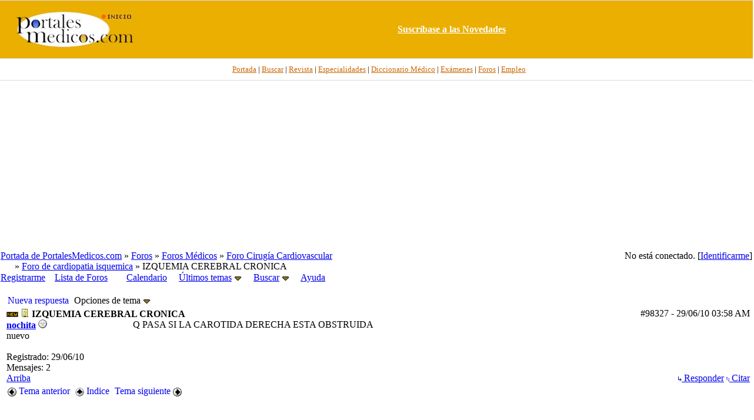

--- FILE ---
content_type: text/html; charset=iso-8859-1
request_url: https://www.portalesmedicos.com/foros_medicina_salud_enfermeria/ubbthreads.php/posts/98327/IZQUEMIA_CEREBRAL_CRONICA
body_size: 4712
content:

<!DOCTYPE html PUBLIC "-//W3C//DTD XHTML 1.0 Transitional//EN" "http://www.w3.org/TR/xhtml1/DTD/xhtml1-transitional.dtd">
<html xmlns="http://www.w3.org/1999/xhtml" xml:lang="en" lang="en" dir="ltr">
<head>
	<title>IZQUEMIA CEREBRAL CRONICA - Foros de Medicina y Salud de PortalesMedicos.com</title>
	<meta name="viewport" content="width=device-width, initial-scale=1" />
	<meta name="generator" content="UBB.threads 7.3" />
	<META NAME="description" CONTENT="Foros de Medicina, Enfermería y otras disciplinas sanitarias así como sobre salud en general.">
<META NAME="keywords" CONTENT="foro, foros, debate, discusion, tema, post, forum, medicina, salud, medicos, enfermeros, especialidades">
<meta name="robots" content="index, follow" />
	
	<meta http-equiv="Content-Type" content="text/html; charset=iso-8859-1" />
	<link rel="stylesheet" href="/foros_medicina_salud_enfermeria/styles/ubbthreads_stock_1212913025.css?v=7.3" type="text/css" />
	<link rel="stylesheet" href="/foros_medicina_salud_enfermeria/styles/common.css?v=7.3" type="text/css" />
	<link rel="shortcut icon" href="/foros_medicina_salud_enfermeria/images/general/default/favicon.ico" />
	
	<script type="text/javascript">
		// <![CDATA[
		var baseurl		= "/foros_medicina_salud_enfermeria";
		var fullurl		= "https://www.portalesmedicos.com/foros_medicina_salud_enfermeria";
		var script		= "https://www.portalesmedicos.com/foros_medicina_salud_enfermeria/ubbthreads.php";
		var imagedir		= "general/default";
		var myUid		= '';
		var submitClicked 	= "Su mensaje se está publicando.";
		var open_block		= new Image();
		open_block.src		= baseurl + "/images/general/default/toggle_open.gif";
		var closed_block	= new Image();
		closed_block.src	= baseurl + "/images/general/default/toggle_closed.gif";
		var loadingpreview	= "Generando Vista Previa....";
		var today		= '21';
		var s_priv		= '';
		// ]]>
	</script>
	<script type="text/javascript" src="/foros_medicina_salud_enfermeria/ubb_js/ubb_jslib.js?v=7.3"></script>
	<script type="text/javascript" src="/foros_medicina_salud_enfermeria/ubb_js/image.js?v=7.3"></script>
	<script type="text/javascript" src="/foros_medicina_salud_enfermeria/ubb_js/quickquote.js?v=7.3"></script>
</head>
<body topmargin="0" leftmargin="0" onclick="if(event.which!=3){clearMenus(event)}" onunload='clearSubmit()'>
<a id="top"></a>
<div id="content">
<div align="center">
<table border="0" cellspacing="0" width="100%" cellpadding="0">
<tr>
<td bgcolor="#FFFFFF">
<div align="center">
<table border="0" width="100%" cellspacing="0" cellpadding="0" height="100">
<tr>
<td bgcolor="#EAAF00" style="border-top:1px solid #d9dcdf;border-bottom:1px solid #D9DCDF" height="80" width="20%" >
<p align="center">
<a target="_top" href="https://www.portalesmedicos.com/">
<img border="0" src="https://www.portalesmedicos.com/images/logo_sup.jpg" alt="PortalesMedicos.com, el Portal de toda la Medicina." width="200" height="60"></a></td>
<td align="center" bgcolor="#EAAF00" style="border-top:1px solid #d9dcdf;border-bottom:1px solid #D9DCDF" width="80%" >
<a target="_blank" href="https://www.portalesmedicos.com/suscripcion.htm">
<b><font color="#FFFFFF">Suscr&iacute;base a las Novedades</font></b></a>
</td>
</tr>
</table>
</div>
</td>
</tr>
<tr>
<td bgcolor="#FFFFFF">
<div align="center">
<table border="0" width="100%" cellspacing="0" cellpadding="4">
<tr>
<td height="28" align="center" style="font-family:Tahoma;font-size:10pt;border-bottom:1px solid #D9DCDF" bgcolor="#FFFFFF">&nbsp;&nbsp;
<a target="_top" href="https://www.portalesmedicos.com/">
<font color="#CC6600">Portada</font></a> |
<a target="_top" href="https://www.portalesmedicos.com/buscar-en-portalesmedicos/">
<font color="#CC6600">Buscar</font></a> |
<a target="_top" href="https://www.revista-portalesmedicos.com/revista-medica/">
<font color="#CC6600">Revista</font></a> |
<a target="_top" href="https://www.portalesmedicos.com/especialidades/">
<font color="#CC6600">Especialidades</font></a> |
<a target="_top" href="https://www.portalesmedicos.com/diccionario_medico/index.php/Portada">
<font color="#CC6600">Diccionario M&eacute;dico</font></a> |
<a target="_top" href="https://www.portalesmedicos.com/examenes_MIR_BIR_FIR_EIR_PIR_QIR/">
<font color="#CC6600">Ex&aacute;menes</font></a> |
<a target="_top" href="https://www.portalesmedicos.com/foros_medicina_salud_enfermeria/">
<font color="#CC6600">Foros</font></a> |
<a target="_top" href="https://www.portalesmedicos.com/empleo_formacion_medicina_salud/adverts.php">
<font color="#CC6600">Empleo</font></a>
</td>
</tr>
<tr><td align="center" height="280">
<script async src="//pagead2.googlesyndication.com/pagead/js/adsbygoogle.js"></script>
<!-- FOROS_TOP_adapt -->
<ins class="adsbygoogle"
     style="display:block"
     data-ad-client="ca-pub-9095756925412469"
     data-ad-slot="7875557531"
     data-ad-format="auto"
     data-full-width-responsive="true"></ins>
<script>
(adsbygoogle = window.adsbygoogle || []).push({});
</script>
</td></tr>
</table>
</div>
</td>
</tr>
</table>
</div>


<div id="active_popup" style="display: none;">
	<table class="popup_menu">
		<tr>
			<td class="popup_menu_content"><a href="/foros_medicina_salud_enfermeria/ubbthreads.php/activetopics/7/1">Últimos temas</a></td>
		</tr>
		<tr>
			<td class="popup_menu_content"><a href="/foros_medicina_salud_enfermeria/ubbthreads.php/activeposts/7/1">Últimos mensajes</a></td>
		</tr>
		<tr>
			<td class="popup_menu_content"><a href="/foros_medicina_salud_enfermeria/ubbthreads.php/unansweredposts/7/1">Mensajes sin respuesta</a></td>
		</tr>
	</table>
</div>
<script type="text/javascript">
	registerPopup("active_popup");
</script>

<div id="search_popup" style="display: none">
	<form method="post" action="/foros_medicina_salud_enfermeria/ubbthreads.php">
		<input type="hidden" name="ubb" value="dosearch" />
		<input type="hidden" name="daterange" value="0" />
		<input type="hidden" name="where" value="bodysub" />
		<input type="hidden" name="fromsearch" value="1" />
		<input type="hidden" name="checkwords" value="1" />

		<table class="popup_menu">
			<tr>
				<td nowrap='nowrap' class="popup_menu_header">Buscar en los Foros</td>
			</tr>
			<tr>
				<td class="popup_menu_content noclose">
					<label>
						<input type="text" name="Words" class="form-input" />
						<input type="submit" name="textsearch" value="Buscar" class="form-button" />
					</label>
				</td>
			</tr>
			<tr>
				<td class="popup_menu_content"><a href="/foros_medicina_salud_enfermeria/ubbthreads.php/search">Búsq. Avanzada</a></td>
			</tr>
		</table>
	</form>
</div>
<script type="text/javascript">
	registerPopup("search_popup");
</script>


<table align="center" width="100%" cellpadding="0" cellspacing="0">
<tr>
<td>
<table width="100%" class="t_outer" cellpadding="0" cellspacing="0">
<tr>
<td>
<table width="100%" class="t_inner" cellpadding="0" cellspacing="1">
<tr>
<td class="breadcrumbs">
<span style="float:right">No está conectado. [<a href="/foros_medicina_salud_enfermeria/ubbthreads.php/ubb/login">Identificarme</a>]
</span>
<span style="float:left">
<a href="https://www.portalesmedicos.com">Portada de PortalesMedicos.com</a>
 &raquo;  <a href="/foros_medicina_salud_enfermeria/ubbthreads.php/forum_summary">Foros</a> &raquo; <a href="/foros_medicina_salud_enfermeria/ubbthreads.php/category/2/Foros_Medicos">Foros Médicos</a> &raquo; <a href="/foros_medicina_salud_enfermeria/ubbthreads.php/forums/13/1/Foro_Cirugia_Cardiovascular">Foro Cirugía Cardiovascular</a><br />&nbsp; &nbsp; &nbsp &raquo; <a href="/foros_medicina_salud_enfermeria/ubbthreads.php/forums/347/1/Foro_de_cardiopatia_isquemica">Foro de cardiopatia isquemica</a> &raquo; IZQUEMIA CEREBRAL CRONICA
</span>
</td>
</tr>
<tr>
<td class="navigation">
<a href="/foros_medicina_salud_enfermeria/ubbthreads.php/ubb/newuser">Registrarme</a> &nbsp;&nbsp;
<a href="/foros_medicina_salud_enfermeria/ubbthreads.php/forum_summary">Lista de Foros</a> &nbsp;&nbsp;
 &nbsp;&nbsp;&nbsp;
<a href="/foros_medicina_salud_enfermeria/ubbthreads.php/ubb/calendar">Calendario</a> &nbsp;&nbsp;&nbsp;
<span style="cursor: pointer;" id="active_control" onclick="showHideMenu('active_control','active_popup')">
<a href="javascript:void(0);">Últimos temas</a>
<img style="vertical-align: middle" src="/foros_medicina_salud_enfermeria/images/general/default/toggle_open.gif" alt="" />
</span> &nbsp;&nbsp;&nbsp;
<span style="cursor: pointer;" id="search_control" onclick="showHideMenu('search_control','search_popup')">
<a href="javascript:void(0);">Buscar</a>
<img style="vertical-align: middle" src="/foros_medicina_salud_enfermeria/images/general/default/toggle_open.gif" alt="" />
</span> &nbsp;&nbsp;&nbsp;
<a href="/foros_medicina_salud_enfermeria/ubbthreads.php/ubb/faq">Ayuda</a>
</td>
</tr>
</table>
</td>
</tr>
</table>


</td>
</tr>
<tr>
<td>
<table width="100%" cellpadding="0" cellspacing="0" style="margin-top: -5px">

<tr><td width="100%" class="body_col" valign="top">


<table border="0" cellspacing="2" cellpadding="2" width="100%">
	<tr>
		<td valign="top"></td>
		<td valign="top">
		
		
<br>
		
<table cellpadding="0" cellspacing="0">
<tr>

<td style="padding-right: 3px;">
<table class="t_standard">
<tr>
<td class="tdheader">
<a style="text-decoration: none;" href="/foros_medicina_salud_enfermeria/ubbthreads.php/ubb/newreply/Number/98327" rel="nofollow">
<!-- img src="/foros_medicina_salud_enfermeria/images/general/default/posticon.gif" alt="" width="10" height="13" /  -->Nueva respuesta</a>
</td>
</tr>
</table>
</td>

<td style="padding-right: 3px;">
<table class="t_standard">
<tr>
<td class="tdheader" style="cursor: pointer" id="options_control" onclick="showHideMenu('options_control','options_popup')">
Opciones de tema <img style="vertical-align: middle" src="/foros_medicina_salud_enfermeria/images/general/default/toggle_open.gif" alt="" width="13" height="9" />
</td>
</tr>
</table>

</td>



</tr>
</table>



<div style="clear: both"></div>

<a name="Post98327"></a>


<table width="100%" class="t_outer" cellpadding="0" cellspacing="0">
<tr>
<td>
<table width="100%" class="t_inner" cellpadding="0" cellspacing="1">
<tr>
<td>
<table width="100%" cellspacing="0" cellpadding="0">
<tr>
<td colspan="2" class="subjecttable">
<span class="small" style="float:right">
<span id="number98327">#98327</span> - <span class="date">29/06/10</span> <span class="time">03:58 AM</span>
</span>
<img src="/foros_medicina_salud_enfermeria/images/general/default/new.gif" alt="" />
<a href="/foros_medicina_salud_enfermeria/ubbthreads.php/posts/98327/IZQUEMIA_CEREBRAL_CRONICA"><img src="/foros_medicina_salud_enfermeria/images/icons/default/book.gif" alt="" width="15" height="15" /></a>
<b>IZQUEMIA CEREBRAL CRONICA</b>

<span class="small">

</span>
</td>
</tr>
<tr>
<td width="17%" valign="top" class="author-content">
<b><span id="menu_control_98327"><a href="javascript:void(0);" onclick="showHideMenu('menu_control_98327','profile_popup_98327');">nochita</a> </span></b>
<img src="/foros_medicina_salud_enfermeria/images/moods/default/offline.gif" alt="Desconectado" title="Desconectado" />
<br />
<span class="small">
nuevo
<br />

<br />
Registrado:  29/06/10
<br />
Mensajes: 2



</span>
</td>
<td width="83%" class="post-content" valign="top">
<div class="post_inner">
<div id="body0">Q PASA SI LA CAROTIDA DERECHA ESTA OBSTRUIDA</div>



<span class="edited-wording"></span>
<br />
</div>
</td></tr>
<tr>
<td class="post_top_link" valign="bottom">
<a href="#top">Arriba</a>
</td>
<td class="post-options" valign="bottom" align="right">

<span class="post-buttons"><a href="/foros_medicina_salud_enfermeria/ubbthreads.php/ubb/newreply/Board/347/Number/98327/what/showthreaded/fpart/1" rel="nofollow"><img src="/foros_medicina_salud_enfermeria/images/general/default/reply.gif" alt="" /> Responder</a></span>

<span class="post-buttons"><a href="/foros_medicina_salud_enfermeria/ubbthreads.php/ubb/newreply/Board/347/Number/98327/what/showthreaded/fpart/1/q/1" rel="nofollow"><img src="/foros_medicina_salud_enfermeria/images/general/default/quote.gif" alt="" /> Citar</a></span>




</td>
</tr>


</table>
</td>
</tr>
</table>
</td>
</tr>
</table>







<div id="prev-next-links">
<table cellpadding="0" cellspacing="0">
<tr>
<td style="padding-right: 3px;">
<table class="t_standard">
<tr>
<td class="tdheader">
<a href="/foros_medicina_salud_enfermeria/ubbthreads.php/ubb/grabnext/Board/347/mode/showthreaded/sticky/0/dir/new/posted/1277784334" style="text-decoration: none;" rel="nofollow"><img style="vertical-align: middle" src="/foros_medicina_salud_enfermeria/images/general/default/previous.gif" alt="" width="15" height="15" />
Tema anterior</a>
</td>
</tr>
</table>
</td>
<td style="padding-right: 3px;">
<table class="t_standard">
<tr>
<td class="tdheader">
<a href="/foros_medicina_salud_enfermeria/ubbthreads.php/forums/347//Foro_de_cardiopatia_isquemica" style="text-decoration: none;">
<img style="vertical-align: middle" src="/foros_medicina_salud_enfermeria/images/general/default/all.gif" alt="Ver todas los temas" width="15" height="15" />
Indice</a>
</td>
</tr>
</table>
</td>

<td>
<table class="t_standard">
<tr>
<td class="tdheader">
<a href="/foros_medicina_salud_enfermeria/ubbthreads.php/ubb/grabnext/Board/347/mode/showthreaded/sticky/0/dir/old/posted/1277784334" style="text-decoration: none;" rel="nofollow">
Tema siguiente <img style="vertical-align: middle" src="/foros_medicina_salud_enfermeria/images/general/default/next.gif" alt="" width="15" height="15" />
</a>
</td>
</tr>
</table>
</td>
</tr>
</table>
<p></p>
</div>


<div id="preview_area" style="display: none;">
<table width="100%" class="t_outer" cellpadding="0" cellspacing="0">
<tr>
<td>
<table width="100%" class="t_inner" cellpadding="0" cellspacing="1">
<tr>
<td class="tdheader">
Vista Previa
</td>
</tr>
<tr>
<td class="alt-1">
<div id="preview_text">
</div>
</td>
</tr>
</table>
</td>
</tr>
</table>

</div>
<div align="center">
<script async src="https://pagead2.googlesyndication.com/pagead/js/adsbygoogle.js?client=ca-pub-9095756925412469"
     crossorigin="anonymous"></script>
<!-- FOROS_300x250 -->
<ins class="adsbygoogle"
     style="display:block"
     data-ad-client="ca-pub-9095756925412469"
     data-ad-slot="9454155093"
     data-ad-format="auto"
     data-full-width-responsive="true"></ins>
<script>
     (adsbygoogle = window.adsbygoogle || []).push();
</script>
</div>

<br />
<table width="100%" class="t_outer" cellpadding="0" cellspacing="0">
<tr>
<td>
<table width="100%" class="t_inner" cellpadding="0" cellspacing="1">
<tr>
<td align="center" colspan="3" class="tdheader">
Tema completo
</td>
</tr>

<tr>
<td width="50%" class="tdheader">
Asunto
</td>
<td width="20%" class="tdheader">
Publicado por
</td>
<td width="30%" class="tdheader">
Publicado el
</td>
</tr>
<tr>
<td class="alt-1" style="padding-left: 13px;" >
<!-- <img alt="" src="/foros_medicina_salud_enfermeria/images/general/default/blank.gif" width="13" height="1"  /> -->
<img alt="" src="/foros_medicina_salud_enfermeria/images/general/default/nonewfolder.gif" width="20" height="15" />
<img alt="" src="/foros_medicina_salud_enfermeria/images/icons/default/book.gif" width="15" height="15" />

IZQUEMIA CEREBRAL CRONICA

</td>
<td align="left" nowrap="nowrap" class="alt-1">
<a href="/foros_medicina_salud_enfermeria/ubbthreads.php/users/17766/nochita" rel="nofollow">nochita</a>
</td>
<td nowrap="nowrap" class="alt-1">
<span class="date">29/06/10</span> <span class="time">03:58 AM</span>
</td>
</tr>
<tr>
<td class="alt-2" style="padding-left: 26px;" >
<!-- <img alt="" src="/foros_medicina_salud_enfermeria/images/general/default/blank.gif" width="26" height="1"  /> -->
<img alt="" src="/foros_medicina_salud_enfermeria/images/general/default/newfolder.gif" width="20" height="15" />
<img alt="" src="/foros_medicina_salud_enfermeria/images/icons/default/book.gif" width="15" height="15" />
<a href="/foros_medicina_salud_enfermeria/ubbthreads.php/posts/98329">
Re: IZQUEMIA CEREBRAL CRONICA
</a>
</td>
<td align="left" nowrap="nowrap" class="alt-2">
<a href="/foros_medicina_salud_enfermeria/ubbthreads.php/users/17766/nochita" rel="nofollow">nochita</a>
</td>
<td nowrap="nowrap" class="alt-2">
<span class="date">29/06/10</span> <span class="time">04:05 AM</span>
</td>
</tr>


</table>
</td>
</tr>
</table>


<br />
<div style="float: right" class="small">
	


</div>

<div id="options_popup" style="display: none;"><table class="popup_menu">
<tr><td class="popup_menu_content"><a href="/foros_medicina_salud_enfermeria/ubbthreads.php/ubb/newreply/Number/98327" rel="nofollow">Nueva respuesta</a></td></tr>
<tr><td class="popup_menu_content"><a href="/foros_medicina_salud_enfermeria/ubbthreads.php/ubb/newpost/Board/347" rel="nofollow">Escribir un Nuevo Mensaje</a></td></tr>

<tr><td class="popup_menu_content"><a target="_blank" href="/foros_medicina_salud_enfermeria/ubbthreads.php/ubb/printthread/Board/347/main/33623/type/thread" rel="nofollow">Imprimir Tema</a></td></tr>
<tr><td class="popup_menu_content">
<a href="/foros_medicina_salud_enfermeria/ubbthreads.php/topics/98327" rel="nofollow">Cambiar a Vista desplegada</a>
</td></tr>
</table></div>
<br/>

			<br/>

<script type="text/javascript">registerPopup("options_popup");</script>



<div id="profile_popup_98327" style="display: none;"><table class="popup_menu"><tr><td class="popup_menu_content"><a href="/foros_medicina_salud_enfermeria/ubbthreads.php/users/17766" rel="nofollow">Ver Perfil</a></td></tr><tr><td class="popup_menu_content"><a href="/foros_medicina_salud_enfermeria/ubbthreads.php/ubb/sendprivate/User/17766" rel="nofollow">Enviar mensaje privado</a></td></tr><tr><td class="popup_menu_content"><a href="/foros_medicina_salud_enfermeria/ubbthreads.php/ubb/addfavuser/User/17766/n/98327/p/1/f/1" rel="nofollow">Añadir a usuarios favoritos</a></td></tr><tr><td class="popup_menu_content"><a href="/foros_medicina_salud_enfermeria/ubbthreads.php/ubb/userposts/id/17766" rel="nofollow">Ver Mensajes</a></td></tr></table></div><script type="text/javascript">registerPopup("profile_popup_98327"); </script>
		</td>
	</tr>
</table>


</td></tr>
</table>

</td>
</tr>
<tr>
<td>

<table width="100%" class="t_outer" cellpadding="0" cellspacing="0">
<tr>
<td>
<table width="100%" class="t_inner" cellpadding="0" cellspacing="1">
<tr>
<td class="footer" align="left">
<table width="100%" cellpadding="0" cellspacing="0">
<tr>
<td width="60%">
<a href="/foros_medicina_salud_enfermeria/ubbthreads.php/ubb/markallread">Marcar todos como leídos</a>
<form method="" action="" name="prefs">
<input type="hidden" name="curl" value="https://www.portalesmedicos.com/foros_medicina_salud_enfermeria/ubbthreads.php/posts/98327/IZQUEMIA_CEREBRAL_CRONICA" />
 
</form>
</td>
<td align="right" width="40%">
<a href="https://www.portalesmedicos.com/contactar.htm">Contactar</a>
&middot;
<a href="https://www.portalesmedicos.com">Portada de PortalesMedicos.com</a>
&middot;
<a href="#top">Arriba</a>
</td>
</tr>
</table>
</td>
</tr>
</table>
</td>
</tr>
</table>

<br />

</td>
</tr>
</table>

<div align="center">
<table border="0" width="100%" cellspacing="3">
<tr><td align="center">
<br/>
<script async src="https://pagead2.googlesyndication.com/pagead/js/adsbygoogle.js"></script>
<!-- FOROS_BOTTOM_adapt -->
<ins class="adsbygoogle"
     style="display:block"
     data-ad-client="ca-pub-9095756925412469"
     data-ad-slot="5802367115"
     data-ad-format="auto"
     data-full-width-responsive="true"></ins>
<script>
     (adsbygoogle = window.adsbygoogle || []).push({});
</script>
</td></tr>
<tr><td>
<b>
</br><font color="#CC6600" face="Arial">&nbsp;
<a style="color: #CC6600; text-decoration: none" href="https://www.portalesmedicos.com/foros_medicina_salud_enfermeria/">Ir a la portada de los Foros de Debate de Medicina, Salud y Enfermería</a></font></b>
<hr color="#C0C0C0" width="100%" size="1">
</td></tr>

<tr>
<td style="font-family:Tahoma;font-size:10pt" width="99%" align="center">
<p style="text-align: center;">© PortalesMedicos, S.L.</p>
<p style="text-align: center;"><a href="https://www.portalesmedicos.com/">Portada</a> | <a href="https://www.portalesmedicos.com/acerca-de-portalesmedicos-com/">Acerca de</a> | <a href="https://www.portalesmedicos.com/aviso-legal-y-condiciones-generales-de-uso/">Aviso Legal y Condiciones Generales</a> | <a href="https://www.portalesmedicos.com/politica-de-privacidad/">Política de Privacidad y Tratamiento de datos</a> | <a href="https://www.portalesmedicos.com/politica-de-cookies/">Política de Cookies</a> | <a href="https://www.portalesmedicos.com/servs/publicidad.htm">Publicidad</a> | <a href="https://www.portalesmedicos.com/contactar.htm">Contactar</a></p>
</td>
</tr>
</table>
</div>
<hr color="#C0C0C0" width="100%" size="1">
<!-- Google tag (gtag.js) -->
<script async src="https://www.googletagmanager.com/gtag/js?id=G-ENW58WHEG0"></script>
<script>
  window.dataLayer = window.dataLayer || [];
  function gtag(){dataLayer.push(arguments);}
  gtag('js', new Date());

  gtag('config', 'G-ENW58WHEG0');
</script>
</div>
<div id="footer" align="center" class="small">

</div>
</div>


</body>
</html>


--- FILE ---
content_type: text/html; charset=utf-8
request_url: https://www.google.com/recaptcha/api2/aframe
body_size: 258
content:
<!DOCTYPE HTML><html><head><meta http-equiv="content-type" content="text/html; charset=UTF-8"></head><body><script nonce="iwxZCdXYo9gX4U0c3vLkmw">/** Anti-fraud and anti-abuse applications only. See google.com/recaptcha */ try{var clients={'sodar':'https://pagead2.googlesyndication.com/pagead/sodar?'};window.addEventListener("message",function(a){try{if(a.source===window.parent){var b=JSON.parse(a.data);var c=clients[b['id']];if(c){var d=document.createElement('img');d.src=c+b['params']+'&rc='+(localStorage.getItem("rc::a")?sessionStorage.getItem("rc::b"):"");window.document.body.appendChild(d);sessionStorage.setItem("rc::e",parseInt(sessionStorage.getItem("rc::e")||0)+1);localStorage.setItem("rc::h",'1768980989788');}}}catch(b){}});window.parent.postMessage("_grecaptcha_ready", "*");}catch(b){}</script></body></html>